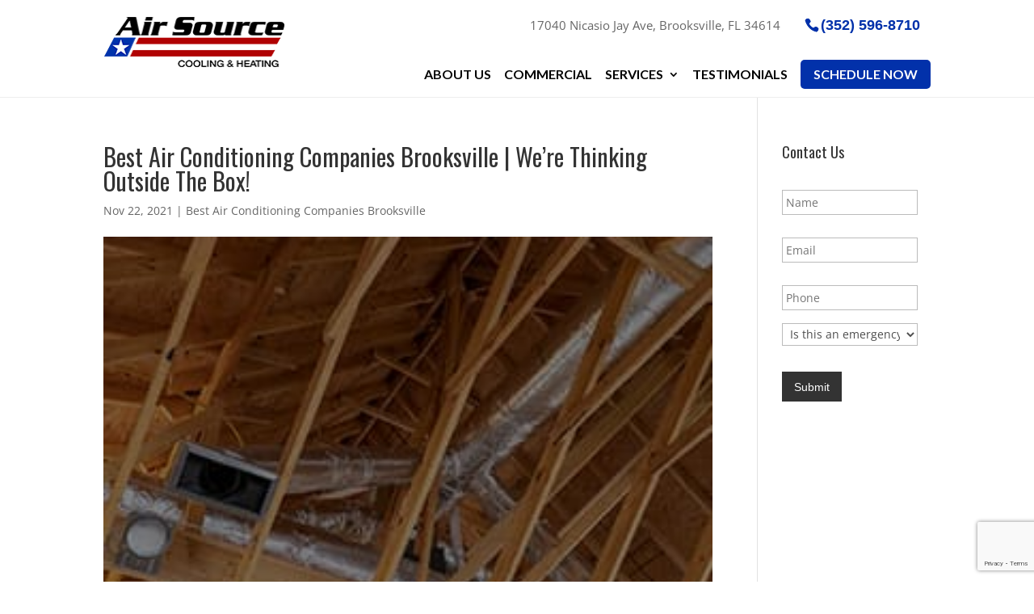

--- FILE ---
content_type: text/html; charset=utf-8
request_url: https://www.google.com/recaptcha/api2/anchor?ar=1&k=6LczN7klAAAAAIgj8uwOoDXZy6jP5VhCtbaUbHUQ&co=aHR0cHM6Ly9haXJzb3VyY2UtYnJvb2tzdmlsbGUuY29tOjQ0Mw..&hl=en&v=PoyoqOPhxBO7pBk68S4YbpHZ&size=invisible&anchor-ms=20000&execute-ms=30000&cb=vhosfoiiojqs
body_size: 48661
content:
<!DOCTYPE HTML><html dir="ltr" lang="en"><head><meta http-equiv="Content-Type" content="text/html; charset=UTF-8">
<meta http-equiv="X-UA-Compatible" content="IE=edge">
<title>reCAPTCHA</title>
<style type="text/css">
/* cyrillic-ext */
@font-face {
  font-family: 'Roboto';
  font-style: normal;
  font-weight: 400;
  font-stretch: 100%;
  src: url(//fonts.gstatic.com/s/roboto/v48/KFO7CnqEu92Fr1ME7kSn66aGLdTylUAMa3GUBHMdazTgWw.woff2) format('woff2');
  unicode-range: U+0460-052F, U+1C80-1C8A, U+20B4, U+2DE0-2DFF, U+A640-A69F, U+FE2E-FE2F;
}
/* cyrillic */
@font-face {
  font-family: 'Roboto';
  font-style: normal;
  font-weight: 400;
  font-stretch: 100%;
  src: url(//fonts.gstatic.com/s/roboto/v48/KFO7CnqEu92Fr1ME7kSn66aGLdTylUAMa3iUBHMdazTgWw.woff2) format('woff2');
  unicode-range: U+0301, U+0400-045F, U+0490-0491, U+04B0-04B1, U+2116;
}
/* greek-ext */
@font-face {
  font-family: 'Roboto';
  font-style: normal;
  font-weight: 400;
  font-stretch: 100%;
  src: url(//fonts.gstatic.com/s/roboto/v48/KFO7CnqEu92Fr1ME7kSn66aGLdTylUAMa3CUBHMdazTgWw.woff2) format('woff2');
  unicode-range: U+1F00-1FFF;
}
/* greek */
@font-face {
  font-family: 'Roboto';
  font-style: normal;
  font-weight: 400;
  font-stretch: 100%;
  src: url(//fonts.gstatic.com/s/roboto/v48/KFO7CnqEu92Fr1ME7kSn66aGLdTylUAMa3-UBHMdazTgWw.woff2) format('woff2');
  unicode-range: U+0370-0377, U+037A-037F, U+0384-038A, U+038C, U+038E-03A1, U+03A3-03FF;
}
/* math */
@font-face {
  font-family: 'Roboto';
  font-style: normal;
  font-weight: 400;
  font-stretch: 100%;
  src: url(//fonts.gstatic.com/s/roboto/v48/KFO7CnqEu92Fr1ME7kSn66aGLdTylUAMawCUBHMdazTgWw.woff2) format('woff2');
  unicode-range: U+0302-0303, U+0305, U+0307-0308, U+0310, U+0312, U+0315, U+031A, U+0326-0327, U+032C, U+032F-0330, U+0332-0333, U+0338, U+033A, U+0346, U+034D, U+0391-03A1, U+03A3-03A9, U+03B1-03C9, U+03D1, U+03D5-03D6, U+03F0-03F1, U+03F4-03F5, U+2016-2017, U+2034-2038, U+203C, U+2040, U+2043, U+2047, U+2050, U+2057, U+205F, U+2070-2071, U+2074-208E, U+2090-209C, U+20D0-20DC, U+20E1, U+20E5-20EF, U+2100-2112, U+2114-2115, U+2117-2121, U+2123-214F, U+2190, U+2192, U+2194-21AE, U+21B0-21E5, U+21F1-21F2, U+21F4-2211, U+2213-2214, U+2216-22FF, U+2308-230B, U+2310, U+2319, U+231C-2321, U+2336-237A, U+237C, U+2395, U+239B-23B7, U+23D0, U+23DC-23E1, U+2474-2475, U+25AF, U+25B3, U+25B7, U+25BD, U+25C1, U+25CA, U+25CC, U+25FB, U+266D-266F, U+27C0-27FF, U+2900-2AFF, U+2B0E-2B11, U+2B30-2B4C, U+2BFE, U+3030, U+FF5B, U+FF5D, U+1D400-1D7FF, U+1EE00-1EEFF;
}
/* symbols */
@font-face {
  font-family: 'Roboto';
  font-style: normal;
  font-weight: 400;
  font-stretch: 100%;
  src: url(//fonts.gstatic.com/s/roboto/v48/KFO7CnqEu92Fr1ME7kSn66aGLdTylUAMaxKUBHMdazTgWw.woff2) format('woff2');
  unicode-range: U+0001-000C, U+000E-001F, U+007F-009F, U+20DD-20E0, U+20E2-20E4, U+2150-218F, U+2190, U+2192, U+2194-2199, U+21AF, U+21E6-21F0, U+21F3, U+2218-2219, U+2299, U+22C4-22C6, U+2300-243F, U+2440-244A, U+2460-24FF, U+25A0-27BF, U+2800-28FF, U+2921-2922, U+2981, U+29BF, U+29EB, U+2B00-2BFF, U+4DC0-4DFF, U+FFF9-FFFB, U+10140-1018E, U+10190-1019C, U+101A0, U+101D0-101FD, U+102E0-102FB, U+10E60-10E7E, U+1D2C0-1D2D3, U+1D2E0-1D37F, U+1F000-1F0FF, U+1F100-1F1AD, U+1F1E6-1F1FF, U+1F30D-1F30F, U+1F315, U+1F31C, U+1F31E, U+1F320-1F32C, U+1F336, U+1F378, U+1F37D, U+1F382, U+1F393-1F39F, U+1F3A7-1F3A8, U+1F3AC-1F3AF, U+1F3C2, U+1F3C4-1F3C6, U+1F3CA-1F3CE, U+1F3D4-1F3E0, U+1F3ED, U+1F3F1-1F3F3, U+1F3F5-1F3F7, U+1F408, U+1F415, U+1F41F, U+1F426, U+1F43F, U+1F441-1F442, U+1F444, U+1F446-1F449, U+1F44C-1F44E, U+1F453, U+1F46A, U+1F47D, U+1F4A3, U+1F4B0, U+1F4B3, U+1F4B9, U+1F4BB, U+1F4BF, U+1F4C8-1F4CB, U+1F4D6, U+1F4DA, U+1F4DF, U+1F4E3-1F4E6, U+1F4EA-1F4ED, U+1F4F7, U+1F4F9-1F4FB, U+1F4FD-1F4FE, U+1F503, U+1F507-1F50B, U+1F50D, U+1F512-1F513, U+1F53E-1F54A, U+1F54F-1F5FA, U+1F610, U+1F650-1F67F, U+1F687, U+1F68D, U+1F691, U+1F694, U+1F698, U+1F6AD, U+1F6B2, U+1F6B9-1F6BA, U+1F6BC, U+1F6C6-1F6CF, U+1F6D3-1F6D7, U+1F6E0-1F6EA, U+1F6F0-1F6F3, U+1F6F7-1F6FC, U+1F700-1F7FF, U+1F800-1F80B, U+1F810-1F847, U+1F850-1F859, U+1F860-1F887, U+1F890-1F8AD, U+1F8B0-1F8BB, U+1F8C0-1F8C1, U+1F900-1F90B, U+1F93B, U+1F946, U+1F984, U+1F996, U+1F9E9, U+1FA00-1FA6F, U+1FA70-1FA7C, U+1FA80-1FA89, U+1FA8F-1FAC6, U+1FACE-1FADC, U+1FADF-1FAE9, U+1FAF0-1FAF8, U+1FB00-1FBFF;
}
/* vietnamese */
@font-face {
  font-family: 'Roboto';
  font-style: normal;
  font-weight: 400;
  font-stretch: 100%;
  src: url(//fonts.gstatic.com/s/roboto/v48/KFO7CnqEu92Fr1ME7kSn66aGLdTylUAMa3OUBHMdazTgWw.woff2) format('woff2');
  unicode-range: U+0102-0103, U+0110-0111, U+0128-0129, U+0168-0169, U+01A0-01A1, U+01AF-01B0, U+0300-0301, U+0303-0304, U+0308-0309, U+0323, U+0329, U+1EA0-1EF9, U+20AB;
}
/* latin-ext */
@font-face {
  font-family: 'Roboto';
  font-style: normal;
  font-weight: 400;
  font-stretch: 100%;
  src: url(//fonts.gstatic.com/s/roboto/v48/KFO7CnqEu92Fr1ME7kSn66aGLdTylUAMa3KUBHMdazTgWw.woff2) format('woff2');
  unicode-range: U+0100-02BA, U+02BD-02C5, U+02C7-02CC, U+02CE-02D7, U+02DD-02FF, U+0304, U+0308, U+0329, U+1D00-1DBF, U+1E00-1E9F, U+1EF2-1EFF, U+2020, U+20A0-20AB, U+20AD-20C0, U+2113, U+2C60-2C7F, U+A720-A7FF;
}
/* latin */
@font-face {
  font-family: 'Roboto';
  font-style: normal;
  font-weight: 400;
  font-stretch: 100%;
  src: url(//fonts.gstatic.com/s/roboto/v48/KFO7CnqEu92Fr1ME7kSn66aGLdTylUAMa3yUBHMdazQ.woff2) format('woff2');
  unicode-range: U+0000-00FF, U+0131, U+0152-0153, U+02BB-02BC, U+02C6, U+02DA, U+02DC, U+0304, U+0308, U+0329, U+2000-206F, U+20AC, U+2122, U+2191, U+2193, U+2212, U+2215, U+FEFF, U+FFFD;
}
/* cyrillic-ext */
@font-face {
  font-family: 'Roboto';
  font-style: normal;
  font-weight: 500;
  font-stretch: 100%;
  src: url(//fonts.gstatic.com/s/roboto/v48/KFO7CnqEu92Fr1ME7kSn66aGLdTylUAMa3GUBHMdazTgWw.woff2) format('woff2');
  unicode-range: U+0460-052F, U+1C80-1C8A, U+20B4, U+2DE0-2DFF, U+A640-A69F, U+FE2E-FE2F;
}
/* cyrillic */
@font-face {
  font-family: 'Roboto';
  font-style: normal;
  font-weight: 500;
  font-stretch: 100%;
  src: url(//fonts.gstatic.com/s/roboto/v48/KFO7CnqEu92Fr1ME7kSn66aGLdTylUAMa3iUBHMdazTgWw.woff2) format('woff2');
  unicode-range: U+0301, U+0400-045F, U+0490-0491, U+04B0-04B1, U+2116;
}
/* greek-ext */
@font-face {
  font-family: 'Roboto';
  font-style: normal;
  font-weight: 500;
  font-stretch: 100%;
  src: url(//fonts.gstatic.com/s/roboto/v48/KFO7CnqEu92Fr1ME7kSn66aGLdTylUAMa3CUBHMdazTgWw.woff2) format('woff2');
  unicode-range: U+1F00-1FFF;
}
/* greek */
@font-face {
  font-family: 'Roboto';
  font-style: normal;
  font-weight: 500;
  font-stretch: 100%;
  src: url(//fonts.gstatic.com/s/roboto/v48/KFO7CnqEu92Fr1ME7kSn66aGLdTylUAMa3-UBHMdazTgWw.woff2) format('woff2');
  unicode-range: U+0370-0377, U+037A-037F, U+0384-038A, U+038C, U+038E-03A1, U+03A3-03FF;
}
/* math */
@font-face {
  font-family: 'Roboto';
  font-style: normal;
  font-weight: 500;
  font-stretch: 100%;
  src: url(//fonts.gstatic.com/s/roboto/v48/KFO7CnqEu92Fr1ME7kSn66aGLdTylUAMawCUBHMdazTgWw.woff2) format('woff2');
  unicode-range: U+0302-0303, U+0305, U+0307-0308, U+0310, U+0312, U+0315, U+031A, U+0326-0327, U+032C, U+032F-0330, U+0332-0333, U+0338, U+033A, U+0346, U+034D, U+0391-03A1, U+03A3-03A9, U+03B1-03C9, U+03D1, U+03D5-03D6, U+03F0-03F1, U+03F4-03F5, U+2016-2017, U+2034-2038, U+203C, U+2040, U+2043, U+2047, U+2050, U+2057, U+205F, U+2070-2071, U+2074-208E, U+2090-209C, U+20D0-20DC, U+20E1, U+20E5-20EF, U+2100-2112, U+2114-2115, U+2117-2121, U+2123-214F, U+2190, U+2192, U+2194-21AE, U+21B0-21E5, U+21F1-21F2, U+21F4-2211, U+2213-2214, U+2216-22FF, U+2308-230B, U+2310, U+2319, U+231C-2321, U+2336-237A, U+237C, U+2395, U+239B-23B7, U+23D0, U+23DC-23E1, U+2474-2475, U+25AF, U+25B3, U+25B7, U+25BD, U+25C1, U+25CA, U+25CC, U+25FB, U+266D-266F, U+27C0-27FF, U+2900-2AFF, U+2B0E-2B11, U+2B30-2B4C, U+2BFE, U+3030, U+FF5B, U+FF5D, U+1D400-1D7FF, U+1EE00-1EEFF;
}
/* symbols */
@font-face {
  font-family: 'Roboto';
  font-style: normal;
  font-weight: 500;
  font-stretch: 100%;
  src: url(//fonts.gstatic.com/s/roboto/v48/KFO7CnqEu92Fr1ME7kSn66aGLdTylUAMaxKUBHMdazTgWw.woff2) format('woff2');
  unicode-range: U+0001-000C, U+000E-001F, U+007F-009F, U+20DD-20E0, U+20E2-20E4, U+2150-218F, U+2190, U+2192, U+2194-2199, U+21AF, U+21E6-21F0, U+21F3, U+2218-2219, U+2299, U+22C4-22C6, U+2300-243F, U+2440-244A, U+2460-24FF, U+25A0-27BF, U+2800-28FF, U+2921-2922, U+2981, U+29BF, U+29EB, U+2B00-2BFF, U+4DC0-4DFF, U+FFF9-FFFB, U+10140-1018E, U+10190-1019C, U+101A0, U+101D0-101FD, U+102E0-102FB, U+10E60-10E7E, U+1D2C0-1D2D3, U+1D2E0-1D37F, U+1F000-1F0FF, U+1F100-1F1AD, U+1F1E6-1F1FF, U+1F30D-1F30F, U+1F315, U+1F31C, U+1F31E, U+1F320-1F32C, U+1F336, U+1F378, U+1F37D, U+1F382, U+1F393-1F39F, U+1F3A7-1F3A8, U+1F3AC-1F3AF, U+1F3C2, U+1F3C4-1F3C6, U+1F3CA-1F3CE, U+1F3D4-1F3E0, U+1F3ED, U+1F3F1-1F3F3, U+1F3F5-1F3F7, U+1F408, U+1F415, U+1F41F, U+1F426, U+1F43F, U+1F441-1F442, U+1F444, U+1F446-1F449, U+1F44C-1F44E, U+1F453, U+1F46A, U+1F47D, U+1F4A3, U+1F4B0, U+1F4B3, U+1F4B9, U+1F4BB, U+1F4BF, U+1F4C8-1F4CB, U+1F4D6, U+1F4DA, U+1F4DF, U+1F4E3-1F4E6, U+1F4EA-1F4ED, U+1F4F7, U+1F4F9-1F4FB, U+1F4FD-1F4FE, U+1F503, U+1F507-1F50B, U+1F50D, U+1F512-1F513, U+1F53E-1F54A, U+1F54F-1F5FA, U+1F610, U+1F650-1F67F, U+1F687, U+1F68D, U+1F691, U+1F694, U+1F698, U+1F6AD, U+1F6B2, U+1F6B9-1F6BA, U+1F6BC, U+1F6C6-1F6CF, U+1F6D3-1F6D7, U+1F6E0-1F6EA, U+1F6F0-1F6F3, U+1F6F7-1F6FC, U+1F700-1F7FF, U+1F800-1F80B, U+1F810-1F847, U+1F850-1F859, U+1F860-1F887, U+1F890-1F8AD, U+1F8B0-1F8BB, U+1F8C0-1F8C1, U+1F900-1F90B, U+1F93B, U+1F946, U+1F984, U+1F996, U+1F9E9, U+1FA00-1FA6F, U+1FA70-1FA7C, U+1FA80-1FA89, U+1FA8F-1FAC6, U+1FACE-1FADC, U+1FADF-1FAE9, U+1FAF0-1FAF8, U+1FB00-1FBFF;
}
/* vietnamese */
@font-face {
  font-family: 'Roboto';
  font-style: normal;
  font-weight: 500;
  font-stretch: 100%;
  src: url(//fonts.gstatic.com/s/roboto/v48/KFO7CnqEu92Fr1ME7kSn66aGLdTylUAMa3OUBHMdazTgWw.woff2) format('woff2');
  unicode-range: U+0102-0103, U+0110-0111, U+0128-0129, U+0168-0169, U+01A0-01A1, U+01AF-01B0, U+0300-0301, U+0303-0304, U+0308-0309, U+0323, U+0329, U+1EA0-1EF9, U+20AB;
}
/* latin-ext */
@font-face {
  font-family: 'Roboto';
  font-style: normal;
  font-weight: 500;
  font-stretch: 100%;
  src: url(//fonts.gstatic.com/s/roboto/v48/KFO7CnqEu92Fr1ME7kSn66aGLdTylUAMa3KUBHMdazTgWw.woff2) format('woff2');
  unicode-range: U+0100-02BA, U+02BD-02C5, U+02C7-02CC, U+02CE-02D7, U+02DD-02FF, U+0304, U+0308, U+0329, U+1D00-1DBF, U+1E00-1E9F, U+1EF2-1EFF, U+2020, U+20A0-20AB, U+20AD-20C0, U+2113, U+2C60-2C7F, U+A720-A7FF;
}
/* latin */
@font-face {
  font-family: 'Roboto';
  font-style: normal;
  font-weight: 500;
  font-stretch: 100%;
  src: url(//fonts.gstatic.com/s/roboto/v48/KFO7CnqEu92Fr1ME7kSn66aGLdTylUAMa3yUBHMdazQ.woff2) format('woff2');
  unicode-range: U+0000-00FF, U+0131, U+0152-0153, U+02BB-02BC, U+02C6, U+02DA, U+02DC, U+0304, U+0308, U+0329, U+2000-206F, U+20AC, U+2122, U+2191, U+2193, U+2212, U+2215, U+FEFF, U+FFFD;
}
/* cyrillic-ext */
@font-face {
  font-family: 'Roboto';
  font-style: normal;
  font-weight: 900;
  font-stretch: 100%;
  src: url(//fonts.gstatic.com/s/roboto/v48/KFO7CnqEu92Fr1ME7kSn66aGLdTylUAMa3GUBHMdazTgWw.woff2) format('woff2');
  unicode-range: U+0460-052F, U+1C80-1C8A, U+20B4, U+2DE0-2DFF, U+A640-A69F, U+FE2E-FE2F;
}
/* cyrillic */
@font-face {
  font-family: 'Roboto';
  font-style: normal;
  font-weight: 900;
  font-stretch: 100%;
  src: url(//fonts.gstatic.com/s/roboto/v48/KFO7CnqEu92Fr1ME7kSn66aGLdTylUAMa3iUBHMdazTgWw.woff2) format('woff2');
  unicode-range: U+0301, U+0400-045F, U+0490-0491, U+04B0-04B1, U+2116;
}
/* greek-ext */
@font-face {
  font-family: 'Roboto';
  font-style: normal;
  font-weight: 900;
  font-stretch: 100%;
  src: url(//fonts.gstatic.com/s/roboto/v48/KFO7CnqEu92Fr1ME7kSn66aGLdTylUAMa3CUBHMdazTgWw.woff2) format('woff2');
  unicode-range: U+1F00-1FFF;
}
/* greek */
@font-face {
  font-family: 'Roboto';
  font-style: normal;
  font-weight: 900;
  font-stretch: 100%;
  src: url(//fonts.gstatic.com/s/roboto/v48/KFO7CnqEu92Fr1ME7kSn66aGLdTylUAMa3-UBHMdazTgWw.woff2) format('woff2');
  unicode-range: U+0370-0377, U+037A-037F, U+0384-038A, U+038C, U+038E-03A1, U+03A3-03FF;
}
/* math */
@font-face {
  font-family: 'Roboto';
  font-style: normal;
  font-weight: 900;
  font-stretch: 100%;
  src: url(//fonts.gstatic.com/s/roboto/v48/KFO7CnqEu92Fr1ME7kSn66aGLdTylUAMawCUBHMdazTgWw.woff2) format('woff2');
  unicode-range: U+0302-0303, U+0305, U+0307-0308, U+0310, U+0312, U+0315, U+031A, U+0326-0327, U+032C, U+032F-0330, U+0332-0333, U+0338, U+033A, U+0346, U+034D, U+0391-03A1, U+03A3-03A9, U+03B1-03C9, U+03D1, U+03D5-03D6, U+03F0-03F1, U+03F4-03F5, U+2016-2017, U+2034-2038, U+203C, U+2040, U+2043, U+2047, U+2050, U+2057, U+205F, U+2070-2071, U+2074-208E, U+2090-209C, U+20D0-20DC, U+20E1, U+20E5-20EF, U+2100-2112, U+2114-2115, U+2117-2121, U+2123-214F, U+2190, U+2192, U+2194-21AE, U+21B0-21E5, U+21F1-21F2, U+21F4-2211, U+2213-2214, U+2216-22FF, U+2308-230B, U+2310, U+2319, U+231C-2321, U+2336-237A, U+237C, U+2395, U+239B-23B7, U+23D0, U+23DC-23E1, U+2474-2475, U+25AF, U+25B3, U+25B7, U+25BD, U+25C1, U+25CA, U+25CC, U+25FB, U+266D-266F, U+27C0-27FF, U+2900-2AFF, U+2B0E-2B11, U+2B30-2B4C, U+2BFE, U+3030, U+FF5B, U+FF5D, U+1D400-1D7FF, U+1EE00-1EEFF;
}
/* symbols */
@font-face {
  font-family: 'Roboto';
  font-style: normal;
  font-weight: 900;
  font-stretch: 100%;
  src: url(//fonts.gstatic.com/s/roboto/v48/KFO7CnqEu92Fr1ME7kSn66aGLdTylUAMaxKUBHMdazTgWw.woff2) format('woff2');
  unicode-range: U+0001-000C, U+000E-001F, U+007F-009F, U+20DD-20E0, U+20E2-20E4, U+2150-218F, U+2190, U+2192, U+2194-2199, U+21AF, U+21E6-21F0, U+21F3, U+2218-2219, U+2299, U+22C4-22C6, U+2300-243F, U+2440-244A, U+2460-24FF, U+25A0-27BF, U+2800-28FF, U+2921-2922, U+2981, U+29BF, U+29EB, U+2B00-2BFF, U+4DC0-4DFF, U+FFF9-FFFB, U+10140-1018E, U+10190-1019C, U+101A0, U+101D0-101FD, U+102E0-102FB, U+10E60-10E7E, U+1D2C0-1D2D3, U+1D2E0-1D37F, U+1F000-1F0FF, U+1F100-1F1AD, U+1F1E6-1F1FF, U+1F30D-1F30F, U+1F315, U+1F31C, U+1F31E, U+1F320-1F32C, U+1F336, U+1F378, U+1F37D, U+1F382, U+1F393-1F39F, U+1F3A7-1F3A8, U+1F3AC-1F3AF, U+1F3C2, U+1F3C4-1F3C6, U+1F3CA-1F3CE, U+1F3D4-1F3E0, U+1F3ED, U+1F3F1-1F3F3, U+1F3F5-1F3F7, U+1F408, U+1F415, U+1F41F, U+1F426, U+1F43F, U+1F441-1F442, U+1F444, U+1F446-1F449, U+1F44C-1F44E, U+1F453, U+1F46A, U+1F47D, U+1F4A3, U+1F4B0, U+1F4B3, U+1F4B9, U+1F4BB, U+1F4BF, U+1F4C8-1F4CB, U+1F4D6, U+1F4DA, U+1F4DF, U+1F4E3-1F4E6, U+1F4EA-1F4ED, U+1F4F7, U+1F4F9-1F4FB, U+1F4FD-1F4FE, U+1F503, U+1F507-1F50B, U+1F50D, U+1F512-1F513, U+1F53E-1F54A, U+1F54F-1F5FA, U+1F610, U+1F650-1F67F, U+1F687, U+1F68D, U+1F691, U+1F694, U+1F698, U+1F6AD, U+1F6B2, U+1F6B9-1F6BA, U+1F6BC, U+1F6C6-1F6CF, U+1F6D3-1F6D7, U+1F6E0-1F6EA, U+1F6F0-1F6F3, U+1F6F7-1F6FC, U+1F700-1F7FF, U+1F800-1F80B, U+1F810-1F847, U+1F850-1F859, U+1F860-1F887, U+1F890-1F8AD, U+1F8B0-1F8BB, U+1F8C0-1F8C1, U+1F900-1F90B, U+1F93B, U+1F946, U+1F984, U+1F996, U+1F9E9, U+1FA00-1FA6F, U+1FA70-1FA7C, U+1FA80-1FA89, U+1FA8F-1FAC6, U+1FACE-1FADC, U+1FADF-1FAE9, U+1FAF0-1FAF8, U+1FB00-1FBFF;
}
/* vietnamese */
@font-face {
  font-family: 'Roboto';
  font-style: normal;
  font-weight: 900;
  font-stretch: 100%;
  src: url(//fonts.gstatic.com/s/roboto/v48/KFO7CnqEu92Fr1ME7kSn66aGLdTylUAMa3OUBHMdazTgWw.woff2) format('woff2');
  unicode-range: U+0102-0103, U+0110-0111, U+0128-0129, U+0168-0169, U+01A0-01A1, U+01AF-01B0, U+0300-0301, U+0303-0304, U+0308-0309, U+0323, U+0329, U+1EA0-1EF9, U+20AB;
}
/* latin-ext */
@font-face {
  font-family: 'Roboto';
  font-style: normal;
  font-weight: 900;
  font-stretch: 100%;
  src: url(//fonts.gstatic.com/s/roboto/v48/KFO7CnqEu92Fr1ME7kSn66aGLdTylUAMa3KUBHMdazTgWw.woff2) format('woff2');
  unicode-range: U+0100-02BA, U+02BD-02C5, U+02C7-02CC, U+02CE-02D7, U+02DD-02FF, U+0304, U+0308, U+0329, U+1D00-1DBF, U+1E00-1E9F, U+1EF2-1EFF, U+2020, U+20A0-20AB, U+20AD-20C0, U+2113, U+2C60-2C7F, U+A720-A7FF;
}
/* latin */
@font-face {
  font-family: 'Roboto';
  font-style: normal;
  font-weight: 900;
  font-stretch: 100%;
  src: url(//fonts.gstatic.com/s/roboto/v48/KFO7CnqEu92Fr1ME7kSn66aGLdTylUAMa3yUBHMdazQ.woff2) format('woff2');
  unicode-range: U+0000-00FF, U+0131, U+0152-0153, U+02BB-02BC, U+02C6, U+02DA, U+02DC, U+0304, U+0308, U+0329, U+2000-206F, U+20AC, U+2122, U+2191, U+2193, U+2212, U+2215, U+FEFF, U+FFFD;
}

</style>
<link rel="stylesheet" type="text/css" href="https://www.gstatic.com/recaptcha/releases/PoyoqOPhxBO7pBk68S4YbpHZ/styles__ltr.css">
<script nonce="JiJmF_8DiWF2RiCRwMh5sA" type="text/javascript">window['__recaptcha_api'] = 'https://www.google.com/recaptcha/api2/';</script>
<script type="text/javascript" src="https://www.gstatic.com/recaptcha/releases/PoyoqOPhxBO7pBk68S4YbpHZ/recaptcha__en.js" nonce="JiJmF_8DiWF2RiCRwMh5sA">
      
    </script></head>
<body><div id="rc-anchor-alert" class="rc-anchor-alert"></div>
<input type="hidden" id="recaptcha-token" value="[base64]">
<script type="text/javascript" nonce="JiJmF_8DiWF2RiCRwMh5sA">
      recaptcha.anchor.Main.init("[\x22ainput\x22,[\x22bgdata\x22,\x22\x22,\[base64]/[base64]/[base64]/[base64]/cjw8ejpyPj4+eil9Y2F0Y2gobCl7dGhyb3cgbDt9fSxIPWZ1bmN0aW9uKHcsdCx6KXtpZih3PT0xOTR8fHc9PTIwOCl0LnZbd10/dC52W3ddLmNvbmNhdCh6KTp0LnZbd109b2Yoeix0KTtlbHNle2lmKHQuYkImJnchPTMxNylyZXR1cm47dz09NjZ8fHc9PTEyMnx8dz09NDcwfHx3PT00NHx8dz09NDE2fHx3PT0zOTd8fHc9PTQyMXx8dz09Njh8fHc9PTcwfHx3PT0xODQ/[base64]/[base64]/[base64]/bmV3IGRbVl0oSlswXSk6cD09Mj9uZXcgZFtWXShKWzBdLEpbMV0pOnA9PTM/bmV3IGRbVl0oSlswXSxKWzFdLEpbMl0pOnA9PTQ/[base64]/[base64]/[base64]/[base64]\x22,\[base64]\x22,\x22GMO9ISc5wp01w71Mwr/CuRnDiALCrsOJa0xQZ8O8cw/DoFYNOF0KwpHDtsOiDAd6WcKca8Kgw5I2w5LDoMOWw4VmICUyMUp/KMOKdcK9f8O/[base64]/DpglXfz/[base64]/CncOmwpLDmsKwBsONw6XDmcKbXWjCmMORw5rCscK2woBvR8OYwpTCu1XDvzPCpMOgw6XDkU7DqWw8DGwKw6EjFcOyKsK4w4NNw6gKwqfDisOUw5w9w7HDnGQ/w6obScKUPzvDrA5Ew6hvwpBrRyjDthQ2wogRcMOAwrgHCsORwq01w6FbTMKoQX46N8KBFMKYUFggw5dFeXXDrsOBFcK/w5XCvhzDslDCpcOaw5rDiVxwZsOBw43CtMODVMOgwrNzwrnDnMOJSsKfRsOPw6LDmcOJJkIlwow4K8KpC8Ouw7nDv8KXCjZNWsKUYcO6w50WwrrDmcOWOsKsTMKiGGXDtsK1wqxaTMK/IzRvA8OYw6lmwrsWecOuBcOKwohnwq4Gw5TDn8OKRSbDrMOSwqkfDjrDgMOyN8OCdV/CklnCssO3THAjDMKYNsKCDD8AYsObLcOcS8K4DcOKFQY7BlshYsOXHwggTibDs3F7w5lUWC1fTcOReX3Cs3Jdw6B7w5l1aHpYw7rCgMKgXVRowplhw79xw4LDmCnDvVvDh8K4ZgrCv0/Ck8OyA8Kiw5IGXsK7HRPDpsKew4HDkk3DpGXDp2g6wrrCm2LDksOXb8OqQidvIU3CqsKDwpVcw6psw6lyw4zDtsKSWMKyfsK+woNiewNOS8O2REgowqMlJFAJwrctwrJkbC0ABTRBwqXDthrDkWjDq8O/wqIgw4nCuyTDmsOtdmvDpU5vwqzCvjVaYS3DizNzw7jDtmEWwpfCtcOXw5vDow/CqTLCm3R7TAQ4w6/CqyYTwrDCn8O/worDumU+wq8gBRXCgzJCwqfDucOMBDHCn8OSOlTCqjDCicObw4XClsKvwqrDksOodkLCrcKGBAcSPcKUwo7DkRYDQysmQcKnB8KWSHnCpFTCtsOhTTLCvMKlOcOoQ8KswpdKPcOResOpBDlbO8KVw7BsSmDCpsOXfMO/P8KgfmjDn8O5w7TCjMOnGGXDtR1mw6ASw4fCj8Ksw5NXwotnw6/[base64]/[base64]/CgSprw5zCn2rDij9BwoM7w5JHa8O7bsOcQ8KCwqZQw5LCoGtMwrfDpxZww6Evw6B1A8OXw44vEMKdI8ONwr5GDsK+BGvCpiLCisOZw6EjGMKgwrLDhW3CpcKvY8OQZcKKw79/UBhbwrcxwrbDqcOJw5Jaw4wlJW8vJBPCicOxYsKYw63CtMK2w71RwoQIFcKeFnjCu8Kzw47Cp8OGwp0QNMKDeW3CnsK1wpLDkXZjJsKUBwLDl1XCtcOaJ2MTw7hOP8Okwr/CvlFNCUhPwpvCuBvDscKiw7HCgRXCtMOrCBnDhlQ4w5Faw5rCqGLDg8O1wrnCrMKTQkMhIMOGXl8hw6TDjcOPXTIBw6wfwprCs8KhTnwNKcOjwpcjGMKtECkLw4LDo8O4wrJGZ8OYTsKbwokcw7UuQMOyw6kgw6/CoMOQImrCi8Klw6lEwoBNw5jCiMKGBmlVE8KCC8KBA1XDjiPDr8KWwoEowq9/wrLCr0QAbl3CksKGwo/DkMKFw43CtAo8PkYow7YFw4fClXhcHFDCvn/DkMO8w4rDvCHCtsOQJVjCkMK9eR3DocOpw6ksXMOpw5zCt2HDmMO1HcKgdMOzwpvDp3TCv8KnaMOow5/[base64]/[base64]/CljFGVcO0HVpXwp7DjlrDk8KEwrV8CkEjw6xbwrHCj8KFwqPDl8OywqgoJsO+w7ZHworDmcOREsKmwpw4SVfCoiPCssO/[base64]/CgF3DpMKBw5cUNGpFwpAIw5VYwpNxCCE2w4bCtMKBGsKXwr7CuSVMwox/emlaw6rCtMOBw5hyw4PChi8jw6LCkTFyFcKRf8OTw7/ClExjwqLDrwYgAELCrAINw59FwrLDqwt6wosLKQLCq8Kswq7CgljDtMOjwp8AdcKdYMOpZwouwpfDpi/Co8OrUyZTdz8pRC3CugUeb3kNw50/czITV8KKwp4zwqbCmsOUwpjDqMO9BmYbwqPCn8OTPWs/w7PDt20/TMKiPmJ6fTzDv8Osw5bCjsKCEsO7dR4AwqJgDxzCgsOgAEfCs8O5GsOySG3CkMOzADUGNsOdU2/[base64]/CpT/DonRrw4XDoxMlMsOew4AcwrTCiyrCnhfDncKIw6ptNxVzesO4YTDCuMO/Oh7Dg8Ojw5lhwrAKJsKrwohiZcOhcx5+W8KWwq3DuChFw77Ciw7Dk3LCsXPDoMO4wo9hworCvy7DiBFswrcMwoPDlMOgwoYoSgTDjcKIX2tpa1l8wq1iEWrCosO+dsKaHSVgwoN5w65sCMK/[base64]/CjT7Du8KQwr/[base64]/CgGDDlB7DtsO4w7UMwqJMVcOrw4nCrT44w4xqO1cyw4JfASwQTVtUwqg1WsKGKcOaIn02A8K2bAPDr3HCihvCicKUw7TCscKyw7lFwpQsX8ODX8OuFSEnwp5awqZDMhvDjcOmKV5mwr3DnWvClCPCkl/Cni/Dt8KDw6dEwq11w5Z0aF3ChFnDgCvDkMOLa2EzbMO2G0k0UV3DnToqQy7CqiMcB8O2w54IACpKRwrDncOGLBN/w73DslPDhcOrw6o1JDTDh8O0Jy7Cph4lCcOHXE9pw6PCiWzCucKQwohuwro2MMOpaXXCvMKywoZlUF7Dg8KtMgnDk8KwacOowpbCpUkNwo3CrWxDwrEkU8ONIFfCiE3DuBPCgsKMNMKPwoomSsODM8OGAMO6DMKBTn/CmTtbCMKQYsK+dz4mworDmsOHwoEPIcOnRGfDmsOzw4zChWcYSsOYwqpewo4Aw6DCi0AQNsKVw711EsOGwrUGWWtLw6/[base64]/[base64]/CoiY/[base64]/CgC9/w70ROcKew6vDphFYw4Mdwp/DuwjCrkrCiWTDpsKgwq1dIsK5OMK3w6RWwrLCuwrCuMKOw7zCqMOEU8KnAcOdFzpqwozCjn/CqCnDoWQlw41Hw67CvcOfw5FnTMKRZcOrwrrDqMOzVsOywrzCinPDtkbDuhDClkVsw55HJMKKw5hNdHwnwpXDqWhhchjDo2rCs8KrTWttwpfCih/DgH9sw7wGwrnCvcO3w6dVf8Oof8KGfMOqw44VwobCpy0RIsO0OsKhw6zCmMK0wqrDi8K+bMKew4vCgMOPw77CkcK0w6M9woZ/UnkAPcKvw63DuMOzH0ZZE0A6w6cjGxnCvsOXI8KGw5vChsOnwrjDhcOFBcOFIzDDvMOLNsOyWS/DjMKwwp0owpvDvsKKw5jDiT3DkFfDtcK+bxvDpF7Do3p9woDCnMOqwrg4wq3DjsK7F8K7wobDj8KGwq4qWcKjw5jDpzvDmV3DuR7Dmx/[base64]/[base64]/[base64]/DoRbDqcOLwpfDqsK3w74eW8OBw7JJOi/DjFPCvkPCskzCryFldx/[base64]/Dm8K+WgbDqcOew4TDknTDtcODTzfDkmw8wpDCv8KJwr9kLMOnw4nDkDpdw5QhwqLDg8OEc8O0KTHCk8OgYlHDm0I/wq3CiSETwpZIw4sQSHTDp0lJw5YMwq41wpMgwrh5wo5/LWbCpXfCsMKpw67CkMKFw4Qlw4REwqFKw4fCsMOGGhAUw6sgwqckwqvCghDDrcOqZMKOFHPCgn5NW8OHHH5KWsKxwqrDpwnCqigWw71nwofDgsK1w5cGXMKYw69Ww5VHETYhw6VJElc3w7fCuQ/DusOINsOjGsOzI3IvUyx1wozCnMOHwqZ+UcOcwoknw5U1w6zCo8OTHjIyHVbCtMKYw73DkELCt8OLSsKSIMO8cyTCrcKNTcOROcK/ZwfClkl+XwPCncOcFMKzw6XDn8K7KsOrw5UNw688wofDgxlnbi3DpWPCkh5IVsOUasKLFcO+McKsfsO7woZww6XDlibClsOYGcOgwpTCiFnCs8OLw6kIQGgPw6IxwoPCqjLCrxDDqxU5TcOGBMOXw5R8CcKhw7A/REjDo2Z2wpzDhhLDulpScQ/CgsO5F8OsPcOnw7tGw54eQ8O7NmBcwrbDrMOPw53Cs8KFOzQSAcOjMMKrw6jDjMKRBMKuOsORw5hFP8Kzd8OTWMOyIcONTsK9wpXCsBk0woJ/bsKVancCHsKkwoLDlh/CgC1mwqvClHjChsOjw5HDjC7ClcO7wozDtMKvOMOcE3PCs8OJK8K4HhJUUWZzfh3CpVpew4LCpHnDujXCr8OvD8OiL0sEGWvDkMKNwogMBDzCjMOWwqPDhMO5wpogNcK9w4NLQ8KoL8OfWMORwr7DtMK3ckLCuD9eNXMBwpUDZ8OQVgQGcMKGwrTCqsOJwppTKMOXw7/DpAopwr/DoMO9w4zDn8KFwo9ww4TCu1zDhznCm8K6w7XCpsO2w4nDsMOMwrDCr8K3fUw3GMKBw6pOwogkaXPDkSHCo8Krw4rDtsOBH8OBwoXCk8OHWFVvbFIKDcKHEMOlw7LDuj/CuUQMw47CgMK7w5vCmCnDlQXCnRLCliLDv0NPw7Bbwq0nw70KwofDljQUw6hpw5TCrcO/[base64]/DvCxwwq7CmsO8EmvCgGorXsOwAsKBwqtZSiDDnBV3w7LCmBpkw4LCkyxde8KHZsOaBlXDrsO+wrXDtwLDmWABIMOxw5/CgcOwAzDCgsOKIcOGw7UWeF/Dv24Rw5LDo10Nw490wqtSw7zCrMKhwoHDrgguwovCqBU3JMOPfVc0acKiDEprw50Zw6wiJzrDllnCg8O9w69Cw5DDlsO7wpdew4VCwq9AwpnChMKLaMOAJV5PCXzDiMKrwqEBwrLCjcK0wqg7DSlLRWkfw4VICsKGw7AqeMKsayxSwrvCuMO+w7nDo0J/wqovwoPCkVTDnGVgJsKGw7LDjMOGwpBPLw/DmgPDmsK9wrg3wqYhwrRiw5hgwpEXIQXCmjhCZBsiK8KYaHnDl8O1DVjCukkNHylJw741w5fCj2sYw6kTPj3Csi1ew6vDgjNew6jDlknDoCodJsOMw67DpVk+wrvDqy9Yw5dCPcKsRcK/dsKVCsKcCMOPJH56w4R9w7zDljYmGA4/wobCqcK7FC5fw7fDizMawq0rw7/DiCbCpiLCryTDiMOnV8O6w5xmwokUwqwWOMOswqzCul0ya8OkaWnDrxLDnMO0cjDDszVne1xxbcK4M1Enwr4uw7rDjnxRw7nDlcKCw5/[base64]/CpCPCm2Rzwr5aO8KIw5zDksOOKcK1ZmbDlsOcZcKWJcKTORXCq8Otw4TCvQTDqyF/woooSMKewqw8wrLCvMOHFzrCgcOAwpUDG0Fqw4EROxVCw5g4ScOnwrzChsOXIX1oDwzCnsOdwprDjjLDrsOiUMKgdWnCqcKjUBDCsQhLPRpNXcKlwp3DusKDwpXDkBoyLsKjJX/[base64]/Dulsww4/Cji8OeMOkTVMESRTDqyTCsTE9w7kPP2dNwrVKS8OJUDBlw53CoyXDmcK3w55swrHCs8OtwobCtmYQH8Omw4HCjMK4TcKUTirCtQrDgVDDssOtdMKKw6dAwq3DvC5JwocvwrnDtH0hw4/CsGDDqMOkw7rDncOuPcO8USRdwqTDkioyTcOPwp8sw617w6RybCBwfMOow4gTBHA/w5xjw6bDvFwLYMOQRxsmOlLCvUzDqWd+wrw7w6rDqMOvLcKkYnJCWsO7OsKmwpoEwrN/[base64]/[base64]/[base64]/wrkxw4woW3fCvMKSw4XCtsOfwrsMF8OIw4PDlHIHwpXDlcOpwrXDknsUCcK8wosMFB8NBcOFw5jDk8KGwqtbQyx3wpQEw4rCnQrCnB56dMOIw6zCtQPCscKUesOHUsOfwoh0wpxKMRgGw7XCrnXCrMOeGsOIw6dywoB8NcOjwrxnwp/[base64]/[base64]/ChQQjacOiAcOvwrjDocOLw7JlwqxxO31gGcKZwrYTFsK7XgLChMKua2HDlTdGbF9dJ3DCo8K8wpQNIArCrsK8VmrDkA/CnsKtw4AkC8KMwoDCs8KmM8ObA1DClMKwwoU3w57CnMK5worCjVTCnAB0w4EtwrFgw4DCncOOw7DDpMOtFcO4bcO+w5cTwrHDsMOxw5hWw4TCk3hIHsKVPcO8R2/[base64]/Cm8Ktw6RjLsKlWcKAw7XCrjnDnMOqw7MgGSM1XgzCnMKYSkoJL8KdW27DiMOgwr3DtEUUw6DDgFTCug3CngVlJcKPwo/Clkd1wpfCp31Gw5jCknzCksOODHUnworCi8Kjw7/[base64]/Cpz5UfV7ChcOwH8OiHVvDtkbCtjomw6nCu1FmNcOBwqRiUzTDk8O1woTDlcOvw63CqsOsWsOfFMK1WsOmdsKQwolZbMKOTDMBwrfDuWzCq8KkVcORw54AVMODQMOPw7RSw54AwqXCpsOIQgrDjWDCmT8Iwq3DilrCscO6csKfwp45V8KcKQNmw5YjWsODOz8fYx1Fwq/CqcKRw6bDhCAaWcKBwqBWP1fDlicdQ8Kcf8KKwpBzwodpw4d5wpbDmcK/C8OxXcKfwo/DtkfDj3EMwrzCvcKKDsODRsKkaMOlQcOScMKfRsOSAi5fe8OaJhhgJW4swrNGccOdw4rCn8K+wrTCpmbDojLDmMONR8KnWVVhw5QLDSMpCsKiwqVWFsO6wonDrsOqb318fsKuwoTDoFd5wr/DgxzCnwl5w4lPDXgpwpzDmkN5UlrCswpNw6XChDrCrURXw5d7FcOSw6fDvj/[base64]/CsMKyWMKEwot8wptkXS8/OcODwprDs8KdM8OkPcO9w5HDqxISw7XCr8KfPMKSKxDCjkYkwo3Dk8KIwofDlMK4w7lKHMOZw4UzesKQSFhYwo/DpypqbFs/JBnCmkvCuDB1Y33CksOKw79PTsK0ewUSw7B5AcK6wq5nwofCnS0fJsKpwph3D8KgwqQHG2x4w4gkwqMbwqzDncKLw4/DlmpIw4sCw5HCnAA0S8O0woF1RMKIPVPCmy/Dr14dX8KPXiPCug1kPsK4KsKYw4vCqBvDuiExwr8XwrROw65qw7zDi8Orw6DChsK8YgDDuQEoX39SBwMiwpdCwokkwoRbw5R4JQPCvUPClMKqwoIFw559w4fDg0Mdw4nCrQLDhsKaw6HCiHfDvA/CjsOmGjJLdcKUw4xbwrLDpsO2wpkjw6Vww4N/G8O3wpvCscOTDCHCk8O5w69vw4XDlhM/w7XDksKhB1s9RyXCryUTTcOYV3nDs8KowrrCkgXDmMOPw5LCvcK0wps1NcKENMKBRcOmw7nDikZrw4dTwr3Chjo1ScKHNMKSXg7Do2gnFsKLwr3DlcO1EB4/IEDCinjCoX7ColI7L8O3Y8O6RnLCiXrDvQHDinHDjMOiSMOdwqvCpcOywqpwHgXDkcOeLsOMwoHCocKoFcKgVw1qZk3CrsOKEcOuHHcMw7Zhw5PCuzE4w6HCl8Kvw7ccw4coSFRqAUZgw5ttwrHCjWM3T8KRw6/CoDAvBBjChAJOE8OKQ8OYbCfDqcOawpAeAcKOPGt7w6M+w5vCmcORUCLDiknDgcKoJmYIw6XCjMKBw5bCs8ORwoXCt2MewqzCgD3CicKZAXR3WiAswqLCuMOpw5TCp8OAw40pUyN/E28PwpvCs2XDt1rCusOUwo/Dn8KNbSrDnS/[base64]/[base64]/Dr8KIQ8O9wo5tw6fCjRPChcKFwr47w59iwovDnD9QfcOhL1UBwpxow7UmwqHCqD4iR8Knw4Jsw67DqsO1w4HDjw4TMmnDv8K4wqoOw43Csw1JWMOWAsKiw4d/[base64]/CgcO9SifCqsOPLQsvX8OqbMKnw77DmXPDh8OtwrvDpcOvw4jDtkcZcTQzwo81XxfDksKaw6gMw4gkw5kAwp7DhcKeAD8Jw6F1w4/Ci2jCnsOiKsKtJsKmwrzDicKmd0J/wqMURSEBXMKhw6PClTDDjcKawo0oesKrKTlkw7PCo2/CuTrCijnDkMOnwpQ0CMOsw7nChMKYdcKgwp9dw7bCkmbDl8OmVcKKw4gPwpdYCEEywqXCl8Oef09dwqN6w4vCpkpMw7Q9DQk+w6sDworDpMO0Amhqbw/DscKYwp1sX8Kswo/Du8KuGcK8J8OUL8KxMBrChMKqwojDt8OmKRgsUFTCnlBAwpHDvC7Do8OlPMOsE8O7ABxnfsKzwo7Dq8O/w6NyEcOYWsK/S8OjasK1wplBwq4ow7vCjUAlwoHDlVhRwpHCsT1Bw7DDgnJdZHt8SMKdw5M2FsKoCcOnNcOYLsOYaFAuw45GBhHDj8ONw7/Dk2zClXISw4RzGMOVBcKawojDmG1PXcOxw4zCkDlpw4XDjcOtw6V2w5fCtsOCVCvCs8KWdFN+w43DhsKBw6Jiwrd3w5LClQtVw5nCg0RGw4XDoMKXBcOAwpN0acKwwqwAw48/w4DCjMOEw6JEGcOPwrnCtsKow5pOwpzCqsOGw4LDk3/DiDMVDCPDhUd7BTBeKcO9ccOdw5UCwpxhwoTDtT4sw5w+w4zDrwnCpcKpwpjDucOZD8OqwrpRwqp5KmlpBMOcw7wew4vCvMOIwrDCkyjDssOSOAEsHMKzKRpUeg4OVhjDqBwsw6bCsUYTBMOKPcO1w5zDl3HCkWp8wqs4SMOxKyhvw7RcAl7DmMKLw7Vpw5B/XkbCsVBUcMONw6tYH8KdFkjCvMOiwqvCtifCmcOgwqdNw7VMeMOpdcK+w6HDmcKXTDLCrMOXw6vCicOgOgjCrlXCvQllwrAZwozDncOjdA/DiW7DqsOBdXbCgMOTwrFxFsONw64/w48lED4hdcKwcH3DosO+w6xcw7rCp8KUw7EgKS7Dpm7CkD1xw70gwo4eOwU9w4RmeTLDrxIPw6PDmcK2XA4Kwr9kw40Nw4DDvATCjgHCiMOEwqzDucKlKgllasKxwpLDvCbDpwwTJ8ONP8Oew5kMDsK/[base64]/CqMKOw5p6wprChzzCh8OZHD0cIyDDisOqUCAsw7fDvjzCkcOCw7xaLF09wqYYBMK/[base64]/CoTwLXMKyEHXDsyvCmsKfCS9Mw7Q/WWvDrBkVwrbCqBrCqRBGw5JTwqzDrz0rJMOqV8KRwoV0wrYwwqFvwr7DicKDw7XClXrCgsKpH1PDl8OQCcKdb1TDozt2wo5EC8Kbw7vCgsOHwqBhw5JKwqtKWzjDhTvCl1YKwpLCnsOxb8K/LgZow40FwpvClMOrwrXDn8K7wr/ChcKewqspw5MwWXYaw7ozNMOQw5TDhlNUCipRc8OmwoDCmsOWHRnDnnvDhDRwBMKvw6XDvMK8wrHCkBwwwo7Ct8KfRsO5wq9EKUnCu8K7d1wmwq7CtDnDl2ELwqdgXXlERH7Ch0vCrsKKPSbDtMK/wp4Vb8OuwprDvsOzw7TCjMKRwojCk3DCu2DDvsKiXGXCqMKUVjHCocOfwp7CpHDDj8KIFiTCuMK/YsKewq3DkVHClTZdw5FeHnzCpMKYCMKGXcKsRMOjD8O4wodqaUvCsg/[base64]/Dq3Zdw5zCmsKxGsK4WgzClQHDtGAqwoUvwoERU8KGA2p4w7/CkcOdwoTCsMO1wpjDiMKYGMKRaMKcwqPCg8K4wpjDl8K5BsOewr07w5luZsOxw4rCt8K2w6XDv8KGw4TCmRduw5bCkVRXFAbCqDfCry0hw7nCksOJTsKMw6bDkMKWwokMT1nDkD/[base64]/[base64]/CicOGOAxROzHCk8ORwrvDgMOnw4bDgcKvwqdOIWjDisOqe8OBw4XCqSlHXsO/w4dSDVTCtMKsw6bDoDTDpsKxPTHDizXCqW00UsOLAiHDl8OUw7cBw77DjUNkD0UUIMOcwpU4VsKqw5Q+WFrCusKoIWnDi8OAw60Nw5vDhMKJw6p5TxMFw6LClDRGw6lIWyQ5w5rDocKOw7LDqcKhwoQ/wp3ClgYCwrrDlcK2OcO2w7RCRsOEHDHCgnrCscKQw6fCuF5tP8Otw4UqTnF4Ul7ChMOYb3LDh8KgwrlqwpwdTGzDnTsKwrHDrcKMw7PCsMKgw7x8WnlbckM4JBfCuMOyeUF/[base64]/[base64]/wo4DeFTCnMKvwo7DiMOKwrTDqsOOYFARwrPDkcK1woQ2S2PDqMOpfxDCmsOiFV/[base64]/DpAfDncOBOsKVf8OSwqjDp8KAw7PCoXQrw5wKwq4yYlxPwprDmcKPKVEsVcOdw5lkX8K2wq3Cji/[base64]/eGwow63Cs8OewpFrw5V6KEhcIsKEJ0tqHcOww4DCicK7ZMKrT8Oewo/Dp8KjHMOJQcK7w4E/w6liwq7CtcKBw5wTwqg1w5DChsKVCcK7Z8KABC3DtMKKwrMcKFrDscKSMCnCvDDDo1/DumsTKWzCsizDpjRIAhMqT8OkW8KYw4pUDzbDuStjVMKleGgHwoA/w4/DqsK/CcK/wqvCjsKGw714w5Z5O8KfC13DmMOqdMOUwoPDqRbCksOqwp04MsOJEXDCosORIDZQAsKxw5fCmyHCnsODQXExw4TCvmnCssOdwp/Dq8OuIjnDisKpwqbClHXCvAI7w5nDrcKlwoIMw48YwpjCsMKlw7zDkVXDg8K1wqHDs2s/wpxhw7sNw6HDjcKcBMK1w5QyLsO8W8KtTjvDk8KWw64vw6XChSHCpGk8HDjClQMHwr7DiRQnS3DChWrCl8OnWcKdwrMuegDDu8KZMGQFwqrCvsKww7TClcK/[base64]/[base64]/[base64]/UMOnEHdnJihSWyA0wr/DjHVdCcKow6rCgQLCjgJaw7JawqscAxQyw4jCqQHCiG7DpMO+w5hmw6lLZcO3wql2wqfCt8KbZ2fDusOXEcK+CcKwwrPDo8ODw6vCqQHDgwsOJxPChwtqJUTDpMO2w5Riw4jDsMKjwp3CnFUywrk4DnLDmTULwr3DrRHDi2BBw6fDrl/[base64]/K8K6fMONcSDCpsOow7zDknVSR8OVQcK7woTDsAfDicOzwrXCocKFYMKDwpvCvMOww4XDvAouPMKOd8O8ADVNHsOqbnnDoyzDpMOZWcK5f8OuwqnCtMK/fzHChMO7w63CpWBMwq7CuHAtF8OWSiFbworDkSfDoMKKw5XCisO5w44ENcOZwpvCgcKjEMKiwo8gwoPDmsK2w5HCh8KzTxgowpwwcnfCvk3CsXXCvznDtUPDkMONbBQtw5bCtGrDvn4BaCvCt8OAFMO/woPCksK6MsO5w4PDvsK1w7QWaGsWWUw+aTkpwp3DtcOxwrPCtkQ8QxI/wrfCgSlyX8K7T3JjXMOKAlIoCDXChsOjw7MIMHjDi0XDmnvDpMOtWMOpwrwGe8Ofw67DnWHClADCni3Dp8KaUkY/woZ0woHCpWnDljsLw6tUJDIoW8K/BsORw7zCv8OIbF3DlMKWfcOgwpoIFsKOw7s2w7LDohceGsKGdhcceMOywoNFw5zCrj/DgAkIdGLClcK8w4Adw5zCqwHCu8KHwrtLw4JRIyzDsSFgwpLCtsKNO8KEw5lFw455a8O/e1Aqw6/CpB/[base64]/Cjg/CozAqwrQaeFZwwojClA9nwphzw5rCu8KHw4fDjsO/N2oFwoxywpB5RMK4dknDmhLCmBUdw5PDo8ObWcKgfioWwp11wpzDuh4uaAUKJCtSwpHCt8KOOsOSwp/CmcKAIisEMD1tS3zCvyPDkcOYe1XCrMOiCsKCW8Olw5suw7QNwoDCjh9mL8Ohw7N0C8Oaw6jDh8OUTsOuXTPCj8KiLyvCucOiGcKLw7HDj0PCsMOuw5DDlGTCkiLCuFnDiykqwqgsw6Y7acOZwrMxCTBVw77DrXPDocOAe8KcNVrDg8K/[base64]/CpcO+wrTCtsO9wq9IOwzCimI5w7XCo8Ozw4xzwr4Pw5XDj23DqRbCsMOiS8O8wpQfcEVwV8OEPcOOYQF2LiZrJMO/[base64]/CpF1Xw5VjezxJw4hww7nDniYOQGp0w7h+L8O6DMKDw5nDpsOIw5cnw4HCtjDCpMOjwr8bfMOtwrR7wrpVOAsKwqIQaMOwEBLDqsK+HcOcUsOrfsKFOsOYcDzCm8O4CsOew7EaPTEiwobCgR/DuS3DocO/GSDDkH4kwrtXEMKQwogpw5EZesKlH8K5EEY3MRQew6wKw5nDmjDDnV0Hw4nCs8OnSDkVeMOhwqDCpHs+w4IyI8O8w6nCg8OIwr/CsRbDkFhJTx8DQsKcHcKff8OOecOUw7VTw7pNw7xUbcOHw7xSIsKbW25RW8OswpQxwqnChA0wcHtIw45mwprCqTYLwr7Dg8Oabg8hAsKuMXLCqx7CgcOSScOOB0rDrivCpsKvWMK/[base64]/DvRRNGMKJfcOEHmXDiT14V8OhwqJPwpDCmAROwp5Vwog9VsKvw5ZzwonDuMKcwpU2XlHCilnCtMKsckTCqcO1PXzClcKdwpgGfUgFEBsLw5sjesKWMEdADFYpPsOfBcKkw7RbQXbDhS4yw5Y/wrRxw6/Ck2PCkcOCRH0cHcK+MgBgY2jDv1RtMMK/[base64]/w4Rmw7XChCXCvVc5w5h+w5/[base64]/Di8KBwqh9w5kKMQAfw4Ntw6zCpMKTNgduKlXDjULCq8KEwqfDri8gwpk4w4XCsGrCg8OUw6/DhGcxw7kjwpwRUcO/wo7CrQTCqCAZZmJTwqzCoDrCg3XCmgN/wqjClCbDr3gPw7Q/w4XDijLCmsK2VMKjwpvDmcOqw4ceNid1w75pJMKbwozCjFfDoMKyw7cewpTCqsKUw7fDuj9+w5/ClX9XA8KKLw5Dw6DDkMK8wrPCiAdzVMK/LcOHw4R3aMOvCCxsw5oqSMO7w7pswoEZw4vCkh0aw6vDlMO7w5vCh8KyOWElNsOqGTXDk2/[base64]/CmsK6R2wew4XDukvChjvDqXrDm8KKwp5vwqjCq8O2wq91ZDJBKsObUUUnwqTCrktVQR5jaMKxX8O8wrPDsDE/wrXDrBAgw4rDo8ORwol9wo/[base64]/DhsKvEStQCsK6MAdtwoHDmcOfH0gJw55RdyoPw4cVCAjDkMKnw6cJHcOnw7zClsOQHg/CncOCw5TDog3DusOIw5Mkw7IPHWrDlsKXe8ObGR7CocKVHUjCiMOkw55ZUgc8w6I9SHpzXcK5woNRwpnDrsOGwr93TTvCsGIDwpUMw5cKw5QIw6AKw4/Cj8O2w5tSRMKNFSvDncKXwqRjwq3DsS/DmsKmw4B5NTdiw57DuMKmw55PKSp7w5/CtFTCssObZcKCw5nCjVx0wopgwqEGwqTCvMKMw5pdcUnDlRzDtkXCscOfUMOYwqsNw6XDu8O5DynCiD7CpkPCnQXCvMOOGMOPbsK5aEHDvcO+w43CpcOpDcKaw5XDkMOPacK/JMOnOcKdw41zSMOgLMK5w6jCicKnw6cVwo1iw7wWw50Cwq/[base64]/CoMOBw5bDtMOsw5bDjxzDicKtwqphwq5Pw48aEcO1acKUwrtsBMK1w67Ci8OUw4cUYR0YPirCrFfDvmnDkkrCnHcnS8OOTMOuIsKSTQ5Jw4s+DRHCqTHCuMO9M8KNw7bCgmpmwr5WLsOzJcKYwpVZUcOeasOuAG9Pwol9IntgXcO+w6PDrSzDsxlzw7zDocKIRMO/wofDtg3CvcOvY8O8Oi5OSMKJUzEMwqMtwrM6w4Zvw7Mgw5xQb8KkwqYxw5bDusOSwqEWwpLDiTE1d8KcLMOWIsKrwpnCqQgNFMOBEsKDWi7Co1rDrW3DjFBsTXLCkTITw7/[base64]/wqFWw43DpcOmXcOewrVRwoJIwrrDslPDqsOKNWLDn8OQw4jCiMOxX8Kvw6FUwp8oVGchGAR/EkPDiix+wow5w57DssKhwpHDvcOocMOmw7RIN8KQXMKBwpjCvTAUPznCjnnDmR3CicKEw4zDpsOLwp1+w4QjdAHDrCLCk3nCpzvDnMOvw5ppEsKYwoFGX8KSOsODHMObwpvCnsKQw5ldwoZTw5/ClDdrw5p+wqjDjikiQcOtYMOUw4vDk8OZfTgSwoHDvTVTVAJHDg/DsMK6V8K9PBgwX8OaasKPwrfDk8Ocw4jDnsOsaWjCgsKUZsOhw7/DlsOnc1rDqWgxw5DDlsKlbAbCpsOKwqHDtHPCk8OgVcO6fcOmcsOew6fCicO/YMOkw5Bxw7ZkO8Otw6htwpwYbXBMwqNjw6nDisOVwrtbwpnCrMODwod8w5zCt1XDpsKMworDoWoEe8KRw7nDkwBuw6lVTcOaw6khF8KoNAt5wq4Ze8OXAxccw7w6w6ZswrVpQCB7Hi7Dj8OrcDrDmg0Iw6/DpMKDw4/Dih3DkHvCm8Okw5gow5PCn3NqH8K8wq0ew6DDiDDDjCXClcOcw6rCuUjCksOrwobDi1fDpcOfw6HCuMKQwrXCqHUQXsKOw7w1w7XCo8KdQWvCq8OLZ3/DqF/DrBA2wrLDnT/DqXzDk8KuD0/CrsKgw512UsKSDBATewzDulktw79bKBLCnnLDusOIwr4hwoxLwqJsNMOCw6l/dsO7w619eCNEw7zDlMOiNMOWcDo9wpYyRsKRwrtdPxFkw6jDh8O7w4BvT33CpMKBGcObwrvDhcKOw7jDimXCqMK8PX7DtUjCnV/[base64]/MMOuLcOpwrjCmsObwpshFCRFLUXDiCbCvD7CsMO5w4gEVcKvwpvCrlY7IVvDsUjDhMKUw5XCpTw/w4XCrsOBMsO8fktiw4DDnn4Nwo5iQMKEwqbDtGvDo8K+wrNbWsO+w7/CmxjDqQDDgsKTJXI6w4AxETRjRsK/w652FQHDg8OpwpwOwpPChcOzJEwFwpA6w5jDosKCYVF/dsKoY210wqlMwpLDv3F4LcKOwr1LKHdwW29KChgUw4EePsOUKcO5HjfCosOHK3TDnVLDvsKCIcOqdCEpVcK/wq1sTMKWVRvDk8KGGcKbw7gNwrszPyTCrMOiUcKsalHCt8K9w4wFw40Rw4XCl8Ogw6paSEMvHcKfw6kEEMOMwpwQwoIPwpVDfMKHXXXCrMO/IcKGecOZOxnDucOCwpvCjMKbGldFw4fDgyEpGgLCpkzDvwQbwrXDjQ/DkVUoNXLDjWJkwr/[base64]/[base64]/Dpkteb8Ooc8ODwq9BwozDnAbDmMOiS8ORw6xbaDsUw7kpwpQPdMKtw40XJQJww5XDhlc0acOmTkXCpRJpwqwYSTTDncO/[base64]\\u003d\\u003d\x22],null,[\x22conf\x22,null,\x226LczN7klAAAAAIgj8uwOoDXZy6jP5VhCtbaUbHUQ\x22,0,null,null,null,1,[21,125,63,73,95,87,41,43,42,83,102,105,109,121],[1017145,362],0,null,null,null,null,0,null,0,null,700,1,null,0,\[base64]/76lBhnEnQkZnOKMAhk\\u003d\x22,0,0,null,null,1,null,0,0,null,null,null,0],\x22https://airsource-brooksville.com:443\x22,null,[3,1,1],null,null,null,1,3600,[\x22https://www.google.com/intl/en/policies/privacy/\x22,\x22https://www.google.com/intl/en/policies/terms/\x22],\x22s4Lprv9itvd9VVUEX6lJMPODruDCV5dEDvHUxNQnvAw\\u003d\x22,1,0,null,1,1768744850332,0,0,[40,217],null,[47,197,119,178,233],\x22RC-GCDvoIrqj8Qv-w\x22,null,null,null,null,null,\x220dAFcWeA5chZ-qLQx9tUR-DTvcap_1O-F-zQOZdNhtfMFIaiF_edgEfKDrMsbE1MHHOC1knCoI1zsFvCrL75ZfbJDFyCVsds34Vg\x22,1768827650211]");
    </script></body></html>

--- FILE ---
content_type: text/css
request_url: https://airsource-brooksville.com/wp-content/uploads/rmp-menu/css/rmp-menu.css?ver=448
body_size: 1445
content:
body{transition: transform 0.5s}#rmp_menu_trigger-187{width: 55px;height: 55px;position: absolute;top: 120px;border-radius: 5px;display: none;text-decoration: none;right: 5%;background: #0031aa;transition: transform 0.5s, background-color 0.5s}#rmp_menu_trigger-187:hover, #rmp_menu_trigger-187:focus{background: #0031aa;text-decoration: unset}#rmp_menu_trigger-187.is-active{background: #0031aa}#rmp_menu_trigger-187 .rmp-trigger-box{width: 25px;color: #fff}#rmp_menu_trigger-187 .rmp-trigger-icon-active, #rmp_menu_trigger-187 .rmp-trigger-text-open{display: none}#rmp_menu_trigger-187.is-active .rmp-trigger-icon-active, #rmp_menu_trigger-187.is-active .rmp-trigger-text-open{display: inline}#rmp_menu_trigger-187.is-active .rmp-trigger-icon-inactive, #rmp_menu_trigger-187.is-active .rmp-trigger-text{display: none}#rmp_menu_trigger-187 .rmp-trigger-label{color: #fff;pointer-events: none;line-height: 13px;font-family: inherit;font-size: 14px;display: inline;text-transform: inherit}#rmp_menu_trigger-187 .rmp-trigger-label.rmp-trigger-label-top{display: block;margin-bottom: 12px}#rmp_menu_trigger-187 .rmp-trigger-label.rmp-trigger-label-bottom{display: block;margin-top: 12px}#rmp_menu_trigger-187 .responsive-menu-pro-inner{display: block}#rmp_menu_trigger-187 .responsive-menu-pro-inner, #rmp_menu_trigger-187 .responsive-menu-pro-inner::before, #rmp_menu_trigger-187 .responsive-menu-pro-inner::after{width: 25px;height: 3px;background-color: #fff;border-radius: 4px;position: absolute}#rmp_menu_trigger-187.is-active .responsive-menu-pro-inner, #rmp_menu_trigger-187.is-active .responsive-menu-pro-inner::before, #rmp_menu_trigger-187.is-active .responsive-menu-pro-inner::after{background-color: #fff}#rmp_menu_trigger-187:hover .responsive-menu-pro-inner, #rmp_menu_trigger-187:hover .responsive-menu-pro-inner::before, #rmp_menu_trigger-187:hover .responsive-menu-pro-inner::after{background-color: #fff}@media screen and (max-width: 1080px){#rmp_menu_trigger-187{display: block}#rmp-container-187{position: fixed;top: 0;margin: 0;transition: transform 0.5s;overflow: auto;display: block;width: 75%;max-width: 350px;min-width: 320px;background-color: #333333;background-image: url('');height: 100%;left: 0;padding-top: 0px;padding-left: 0px;padding-bottom: 0px;padding-right: 0px}#rmp-menu-wrap-187{padding-top: 0px;padding-left: 0px;padding-bottom: 0px;padding-right: 0px}#rmp-menu-wrap-187 .rmp-menu, #rmp-menu-wrap-187 .rmp-submenu{width: 100%;box-sizing: border-box;margin: 0;padding: 0}#rmp-menu-wrap-187 .rmp-submenu-depth-1 .rmp-menu-item-link{padding-left: 10%}#rmp-menu-wrap-187 .rmp-submenu-depth-2 .rmp-menu-item-link{padding-left: 15%}#rmp-menu-wrap-187 .rmp-submenu-depth-3 .rmp-menu-item-link{padding-left: 20%}#rmp-menu-wrap-187 .rmp-submenu-depth-4 .rmp-menu-item-link{padding-left: 25%}#rmp-menu-wrap-187 .rmp-submenu.rmp-submenu-open{display: block}#rmp-menu-wrap-187 .rmp-menu-item{width: 100%;list-style: none;margin: 0}#rmp-menu-wrap-187 .rmp-menu-item-link{height: 40px;line-height: 40px;font-size: 15px;border-bottom: 0px solid #1d4354;font-family: inherit;color: #fff;text-align: left;background-color: "";font-weight: normal;letter-spacing: 0px;display: block;width: 100%;text-decoration: none;position: relative;overflow: hidden;transition: background-color 0.5s, border-color 0.5s, 0.5s;padding: 0 5%;padding-right: 50px}#rmp-menu-wrap-187 .rmp-menu-item-link:after, #rmp-menu-wrap-187 .rmp-menu-item-link:before{display: none}#rmp-menu-wrap-187 .rmp-menu-item-link:hover{color: #fff;border-color: #1d4354;background-color: ""}#rmp-menu-wrap-187 .rmp-menu-item-link:focus{outline: none;border-color: unset;box-shadow: unset}#rmp-menu-wrap-187 .rmp-menu-item-link .rmp-font-icon{height: 40px;line-height: 40px;margin-right: 10px;font-size: 15px}#rmp-menu-wrap-187 .rmp-menu-current-item .rmp-menu-item-link{color: #fff;border-color: #1d4354;background-color: #b00903}#rmp-menu-wrap-187 .rmp-menu-current-item .rmp-menu-item-link:hover{color: #fff;border-color: #3f3f3f;background-color: ""}#rmp-menu-wrap-187 .rmp-menu-subarrow{position: absolute;top: 0;bottom: 0;text-align: center;overflow: hidden;background-size: cover;overflow: hidden;right: 0;border-left-style: solid;border-left-color: #1d4354;border-left-width: 0px;height: 39px;width: 40px;color: #fff;background-color: ""}#rmp-menu-wrap-187 .rmp-menu-subarrow:hover{color: #fff;border-color: #3f3f3f;background-color: ""}#rmp-menu-wrap-187 .rmp-menu-subarrow .rmp-font-icon{margin-right: unset}#rmp-menu-wrap-187 .rmp-menu-subarrow *{vertical-align: middle;line-height: 39px}#rmp-menu-wrap-187 .rmp-menu-subarrow-active{display: block;background-size: cover;color: #fff;border-color: #1d4354;background-color: rgba(33, 33, 33, 0.01)}#rmp-menu-wrap-187 .rmp-menu-subarrow-active:hover{color: #fff;border-color: #3f3f3f;background-color: ""}#rmp-menu-wrap-187 .rmp-submenu{display: none}#rmp-menu-wrap-187 .rmp-submenu .rmp-menu-item-link{height: px;line-height: 40px;letter-spacing: 0px;font-size: 13px;border-bottom: 0px solid #1d4354;font-family: inherit;color: #fff;text-align: left;background-color: ""}#rmp-menu-wrap-187 .rmp-submenu .rmp-menu-item-link:hover{color: #fff;border-color: #1d4354;background-color: ""}#rmp-menu-wrap-187 .rmp-submenu .rmp-menu-current-item .rmp-menu-item-link{color: #fff;border-color: #1d4354;background-color: ""}#rmp-menu-wrap-187 .rmp-submenu .rmp-menu-current-item .rmp-menu-item-link:hover{color: #fff;border-color: #3f3f3f;background-color: ""}#rmp-menu-wrap-187 .rmp-menu-item-description{margin: 0;padding: 5px 5%;opacity: 0.8;color: #fff}#rmp-search-box-187{display: block;padding-top: 5%;padding-left: 5%;padding-bottom: 5%;padding-right: 5%}#rmp-search-box-187 .rmp-search-form{margin: 0}#rmp-search-box-187 .rmp-search-box{background: #ffffff;border: 1px solid "";color: #1d4354;width: 100%;padding: 0 5%;border-radius: 30px;height: 45px;-webkit-appearance: none}#rmp-search-box-187 .rmp-search-box::placeholder{color: #1d4354}#rmp-search-box-187 .rmp-search-box:focus{background-color: #ffffff;outline: 2px solid "";color: #1d4354}#rmp-menu-title-187{color: #ffffff;text-align: center;font-size: 25px;padding-top: 10%;padding-left: 5%;padding-bottom: 0%;padding-right: 5%;font-weight: 400;transition: background-color 0.5s, border-color 0.5s, color 0.5s}#rmp-menu-title-187:hover{background-color: "";color: #fff}#rmp-menu-title-187 > a{color: #ffffff;width: 100%;background-color: unset;text-decoration: none}#rmp-menu-title-187 > a:hover{color: #fff}#rmp-menu-title-187 .rmp-font-icon{font-size: 25px}#rmp-menu-title-187 .rmp-menu-title-image{}#rmp-menu-additional-content-187{padding-top: 0%;padding-left: 5%;padding-bottom: 10%;padding-right: 5%;color: #6fda44;text-align: center;font-size: 16px}}.rmp-container{display: none;visibility: visible;padding: 0px 0px 0px 0px;z-index: 99998;transition: all 0.3s}.rmp-container.rmp-fade-top, .rmp-container.rmp-fade-left, .rmp-container.rmp-fade-right, .rmp-container.rmp-fade-bottom{display: none}.rmp-container.rmp-slide-left, .rmp-container.rmp-push-left{transform: translateX(-100%);-ms-transform: translateX(-100%);-webkit-transform: translateX(-100%);-moz-transform: translateX(-100%)}.rmp-container.rmp-slide-left.rmp-menu-open, .rmp-container.rmp-push-left.rmp-menu-open{transform: translateX(0);-ms-transform: translateX(0);-webkit-transform: translateX(0);-moz-transform: translateX(0)}.rmp-container.rmp-slide-right, .rmp-container.rmp-push-right{transform: translateX(100%);-ms-transform: translateX(100%);-webkit-transform: translateX(100%);-moz-transform: translateX(100%)}.rmp-container.rmp-slide-right.rmp-menu-open, .rmp-container.rmp-push-right.rmp-menu-open{transform: translateX(0);-ms-transform: translateX(0);-webkit-transform: translateX(0);-moz-transform: translateX(0)}.rmp-container.rmp-slide-top, .rmp-container.rmp-push-top{transform: translateY(-100%);-ms-transform: translateY(-100%);-webkit-transform: translateY(-100%);-moz-transform: translateY(-100%)}.rmp-container.rmp-slide-top.rmp-menu-open, .rmp-container.rmp-push-top.rmp-menu-open{transform: translateY(0);-ms-transform: translateY(0);-webkit-transform: translateY(0);-moz-transform: translateY(0)}.rmp-container.rmp-slide-bottom, .rmp-container.rmp-push-bottom{transform: translateY(100%);-ms-transform: translateY(100%);-webkit-transform: translateY(100%);-moz-transform: translateY(100%)}.rmp-container.rmp-slide-bottom.rmp-menu-open, .rmp-container.rmp-push-bottom.rmp-menu-open{transform: translateX(0);-ms-transform: translateX(0);-webkit-transform: translateX(0);-moz-transform: translateX(0)}.rmp-container::-webkit-scrollbar{width: 0px}.rmp-container ::-webkit-scrollbar-track{box-shadow: inset 0 0 5px transparent}.rmp-container ::-webkit-scrollbar-thumb{background: transparent}.rmp-container ::-webkit-scrollbar-thumb:hover{background: transparent}.rmp-container .rmp-menu-wrap .rmp-menu{transition: none;border-radius: 0;box-shadow: none;background: none;border: 0;bottom: auto;box-sizing: border-box;clip: auto;color: #666;display: block;float: none;font-family: inherit;font-size: 14px;height: auto;left: auto;line-height: 1.7;list-style-type: none;margin: 0;min-height: auto;max-height: none;opacity: 1;outline: none;overflow: visible;padding: 0;position: relative;pointer-events: auto;right: auto;text-align: left;text-decoration: none;text-indent: 0;text-transform: none;transform: none;top: auto;visibility: inherit;width: auto;word-wrap: break-word;white-space: normal}.rmp-container .rmp-menu-additional-content{display: block;word-break: break-word}.rmp-container .rmp-menu-title{display: flex;flex-direction: column}.rmp-container .rmp-menu-title .rmp-menu-title-image{max-width: 100%;margin-bottom: 15px;display: block;margin: auto;margin-bottom: 15px}button.rmp_menu_trigger{z-index: 999999;overflow: hidden;outline: none;border: 0;display: none;margin: 0;transition: transform 0.5s, background-color 0.5s;padding: 0}button.rmp_menu_trigger .responsive-menu-pro-inner::before, button.rmp_menu_trigger .responsive-menu-pro-inner::after{content: "";display: block}button.rmp_menu_trigger .responsive-menu-pro-inner::before{top: 10px}button.rmp_menu_trigger .responsive-menu-pro-inner::after{bottom: 10px}button.rmp_menu_trigger .rmp-trigger-box{width: 40px;display: inline-block;position: relative;pointer-events: none;vertical-align: super}.admin-bar .rmp-container, .admin-bar .rmp_menu_trigger{margin-top: 32px !important}@media screen and (max-width: 782px){.admin-bar .rmp-container, .admin-bar .rmp_menu_trigger{margin-top: 46px !important}}.rmp-menu-trigger-boring .responsive-menu-pro-inner{transition-property: none}.rmp-menu-trigger-boring .responsive-menu-pro-inner::after, .rmp-menu-trigger-boring .responsive-menu-pro-inner::before{transition-property: none}.rmp-menu-trigger-boring.is-active .responsive-menu-pro-inner{transform: rotate(45deg)}.rmp-menu-trigger-boring.is-active .responsive-menu-pro-inner:before{top: 0;opacity: 0}.rmp-menu-trigger-boring.is-active .responsive-menu-pro-inner:after{bottom: 0;transform: rotate(-90deg)}

--- FILE ---
content_type: text/css
request_url: https://airsource-brooksville.com/wp-content/themes/myle/style.css?ver=4.27.5
body_size: 3252
content:
@import url("../Divi/style.css");
@import url('https://fonts.googleapis.com/css?family=Oswald:400,700|Lato:400,600,700&display=swap');
/*
Theme Name: Make Your Life Epic
Theme URI: http://www.elegantthemes.com/gallery/divi/
Description: Child theme for the Divi theme
Author: Elegant Themes
Author URI: http://www.elegantthemes.com
Template: Divi
Version: 1.6 - TLC
*/

/*** CHILD THEME STYLE RULES - BELOW HERE***/

/** DO NOT ADD NEW RULES ABOVE THIS LINE **/

/**/
/**/
/************* DEFAULT STYLES *************/
/**/
/**/


#page-container {
    padding-top: 0px !important;
}

.container {
    position: relative;
    width: 80%;
    max-width: 1080px;
    margin: 0 auto;
}

	#et-info-phone {
	    cursor: default;
	}

h1, h2, h3, h4, h5, h6 {
	font-family: "Oswald", "Lato", sans-serif;
}

.et_pb_title_container h1 {
    font-size: 26px;
    background: #fff;
    display: inline-block;
    padding: 0.7em 2em;
    color: #000;
    margin: 10px auto;
}

.et_password_protected_form {
    max-width: 1080px;
    margin: 150px auto;
}

.et_pb_equal_columns.vert-center .et_pb_column {
	display: flex;
	flex-direction: column;
	justify-content: center;
}

.archive #content-area {
    padding-top: 40px;
}
.archive article {
    margin: 20px auto;
    padding: 20px 0;
    border-bottom: 2px solid #ddd;
}

/**/
/**/
/******* GLOBAL ELEMENTS ******/
/**/
/**/

/****** MODALS *******/

.thrive-modal-trigger{cursor:pointer;}
body.modal-enabled{
	overflow:hidden;
	position:fixed;
	width:100%;
	height:100%;
}
#thrive-modal-background{
	position:fixed;
	top:0;
	right:0;
	bottom:0;
	left:0;
	z-index:4000;
	display:none;
	background-color:#000;
	opacity:0.65;
	-webkit-transform:translateZ(0);
	-moz-transform:translateZ(0);
	transform:translateZ(0);
}
body.modal-enabled #thrive-modal-background{display:block;}
.thrive-modal-entire{
	position:fixed;overflow:auto;
	overflow-x:hidden;
	top:50%;
	right:0;
	bottom:0;
	left:0;
	visibility:hidden;
	z-index:-5000;
	opacity:0;
	-webkit-transform:translateZ(0);
	-webkit-transition:opacity 0.3s linear;
	-moz-transition:opacity 0.3s linear;
	-ms-transition:opacity 0.3s linear;
	transition:opacity 0.3s linear;
}
.thrive-modal-entire.modal-visible{
	visibility:visible;
	opacity:1;
	z-index:999999;
	background: rgba(0,0,0,0.8);
	height: 100vh;
	transform: translate(0, -46%);
	overflow: scroll;
}
.thrive-modal-container{
	position:relative;
	top:50%;
	left:50%;
	z-index:6000;
	padding-bottom:60px;
	max-width:1080px;
	transform:translate(-50%,-50%);
}
.thrive-modal{
	background-color:white;
	border-radius:6px;
	margin:0 auto;
	min-width:291px;
	max-width:calc(100% - 80px);
	padding:20px;
	box-sizing:border-box;
	position:relative;
	border-top-right-radius:0px;
}
.thrive-modal::after{
	content:"";
	display:block;
	clear:both;
}
.thrive-modal .thrive-modal-exit:not(.unstyled){
	position:absolute;
	z-index:100;
	top:-10px;
	right:-10px;
	background-color:#888;
	box-shadow:0px 0px 8px rgba(0, 0, 0, 1);
	cursor:pointer;
	padding:17px;
	border-radius:50%;
	min-height:17px;
	min-width:17px;
	background-image:url("/wp-content/themes/myle/images/exit-white.png");
	background-position:center;
	background-repeat:no-repeat;
}
.thrive-modal .thrive-modal-exit:not(.unstyled):hover{background-color:#777;}
@media screen and (max-width:420px){
	.thrive-modal-container{top:50%;}
	.thrive-modal{
		max-width:100%;
		width:100% !important;
		border-radius:0px;
	}
	.thrive-modal .thrive-modal-exit:not(.unstyled){
		right:4px;
		top:-40px;
	}
}
#easter-egg .thrive-modal{width:90%;padding:10px;}
#easter-egg:not(.modal-visible) #jwEaster-wrapper{width:0%;}
#easter-egg.modal-visible #jwEaster-wrapper{width:100%;}
#easter-egg-gallery{display:none;text-align:center;padding:0px 40px;position:relative;}
#easter-egg-gallery img{}
#easter-egg-gallery-left,#easter-egg-gallery-right{background-color:transparent;border:0;height:57px;width:30px;cursor:pointer;position:absolute;top:50%;margin-top:-30px;}
#easter-egg-gallery-left{background-image:url("/wp-content/themes/myle/images/episode/related-arrow-left.png");left:0px;}
#easter-egg-gallery-left:hover{background-image:url("/wp-content/themes/myle/images/episode/related-arrow-left-hover.png");}
#easter-egg-gallery-right{background-image:url("/wp-content/themes/myle/images/episode/related-arrow-right.png");right:0px;}
#easter-egg-gallery-right:hover{background-image:url("/wp-content/themes/myle/images/episode/related-arrow-right-hover.png");}
iframe#youtubePlayer{max-width:100%;width:100%;height:420px;}
@media screen and (min-width:980px){}
.easter-egg-wrapper{width:980px;margin:0 auto;text-align:right;max-width:100%;}
.easter-egg-wrapper::before{content:"";display:block;clear:both;}
.easter-egg-trigger{color:#bcbcbc;font-weight:500;font-size:14px;cursor:pointer !important;display:inline-block;margin:6px 0px;padding:6px 12px;background:#eee;border-radius:3px;text-indent:22px;/* background-image:url("/wp-content/themes/myle/images/icons/gift_grey.png");background-size:18px 18px;background-repeat:no-repeat;background-position:8px center; */}
.easter-egg-trigger:hover{color:#0b9bd7 !important;/* background-image:url("/wp-content/themes/myle/images/icons/gift_blue.png"); */}
#thriveVimeo-aspect,#youtubePlayer{position:relative;height:0px;padding-top:56.4%;}
#thriveVimeo, #youtubePlayer iframe{position:absolute;top:0px;left:0px;width:100%;height:100%;}
@media screen and (max-width:980px){.easter-egg-wrapper{width:768px;}
#easter-egg-mentors-wrapper{width:544px;}
}
@media screen and (max-width:767px){.easter-egg-wrapper,#easter-egg-resources{width:291px;text-align:center;}
#easter-egg-feedback{float:none;}
}


/****** BUTTONS *******/

#footer-btn:hover {
    background: transparent;
}
.btn,  #mid-guarantee .btn  {
    display: inline-block;
    background: #0031aa;
    padding: 0.5em 1.5em;
    border-radius: 4px;
    border: 1px solid white;
    color: #fff;
    text-transform: uppercase;
    font-weight: 600;
    font-family: "Lato","Oswald",sans-serif;
    font-size: 16px;
    transition: all .2s ease-out;
}
	.btn:hover, #mid-buttons a:hover,#mid-guarantee .btn:hover {
		background: white;
		color: #0031aa;
		border: 1px solid #0031aa;
	}

.btn.outline {
	background: transparent;
	border: 2px solid #fff;
	color: #fff;
}
	.btn.outline:hover {
		color: #0031aa;
		background: #fff;
	}

/**** FORM SUBMIT BUTTONS ****/
.gform_wrapper input[type=submit] {
    position: relative;
    background: #333;
    color: #fff;
    padding: .7em 1em;
    border: 1px solid transparent;
    border-radius: 0;
    font-weight: 500;
    font-size: 20px;
    font-family: "Roboto",sans-serif;
    transition: all .2s ease-out;
}
	.gform_wrapper input[type=submit]:hover {
		background: #fff;
		color: #333;
		border: 1px solid #333;
	}
	

/**** HEADER *****/
#header {
    padding: 20px 0 10px;
    border-bottom: 1px solid #eee;
}
	#logo {
	    max-width: 270px;
	    width: 22%;
	    float: left;
	    max-height: 100%;
	}
	span.locale {
	    position: absolute;
	    top: 70px;
	    color: #000;
	    font-size: 14px;
	    left: 25%;
	}
	#et-info {
	    width: 60%;
	    float: right;
	    text-align: right;
	    margin-top: 0;
	}
	
	#top-navigation {
	    max-width: 700px;
	    width: 70%;
	    float: right;
	    margin-top: 20px;
	}
		nav#top-menu-nav {
		    float: right;
		}
			#top-menu {
				position: relative;
			}
				#top-menu li {
					padding-right: 12px;
				}
					#top-menu a {
						text-transform: uppercase;
						font-family: "Lato","Oswald",sans-serif;
						font-size: 16px;
						font-weight: 600;
						color: #000;
					}
					#menu-item-111 > a {
					    background: #0031aa;
					    padding: .5em 0.8em;
					    border-radius: 6px;
					    color: #fff;
					}
					li#menu-item-220 a {
						background: #0231aa;
						padding: 0.7em 1em;
						border-radius: 5px;
						color: #fff;
					}
					#top-menu li li a {
						line-height: 1.2;
					}
		#top-navigation .btn {
		    background: #333;
		    color: #fff;
		    padding: .7em 1em;
		    display: inline-block;
		    float: right;
		    margin-left: 20px;
		    line-height: 120%;
		    border: none;
		}

	/**** SOCIAL MEDIA ICONS ****/
	
	#et-info-phone {
	    color: #0031aa;
	    font-size: 18px;
	    font-weight: 700;
	    font-family: "Roboto",sans-serif;
	    display: inline-block;
	    position: relative;
	    float: right;
	    line-height: 90%;
	    margin-left: 30px;
	}
	p.addressWrap {
	    float: right;
	    font-size: 15px;
	}
/*
	// Hide / Show Location Above Phone Number
		#et-info-phone span {
		    color: #333;
		    display: block;
		    text-align: left;
		    font-size: 10px;
		    text-transform: uppercase;
		}
*/
/* 	// Hide / Show Phone Icon
	#et-info-phone:before { display: none; } */
	
	.et-social-icons {
	    margin-top: 0;
	}
		.et-social-icons li {
		    display: inline-block;
		    margin-left: 15px;
		}
			#header .et-social-icon a {
			    color: #fff;
			    background: #0031aa;
			    border-radius: 50%;
			    font-size: 14px;
			    width: 25px;
			    height: 25px;
			    padding: 0 !important;
			    line-height: 28px;
			    text-align: center;
			    margin: 0 -5px;
			}


/***** HERO *****/
#hero {
	padding: 0;
}
	#hero-text {
	    font-size: 30px;
	    font-family: "Oswald","Lato",sans-serif;
	    font-weight: 400;
	    text-align: center;
	    padding: 100px 0;
	}
		#hero-text h1 {
		    font-size: 62px;
		    line-height: 100%;
		    text-transform: uppercase;
		    font-weight: 600;
		}
		#hero-text h3 {
		    font-size: 1.4em;
		}

	#hero-form {
	    margin-top: 20px;
	    text-align: center;
	}
		#hero-form h2 {
		    font-family: "Oswald",sans-serif;
		    font-weight: 400;
		    font-size: 36px;
		}
		#hero-form ul.gform_fields li.gfield {
		    padding-right: 0;
		}
		#hero-form input[type=submit] {
		    background: #0031aa;
		    color: #fff;
		    font-size: 20px;
		    text-transform: uppercase;
		    text-align: center;
		    display: block;
		    width: 100%;
		}
			#hero-form input[type=submit]:hover {
				background: #fff;
				color: #0031aa;
			}

	#nobrainer-wrap:after {
		content: "";
		background-color: #0031aa;
		position: absolute;
		top: 0;
		bottom: 0;
		right: 100%;
		left: -100vw;
	}


/* 		#nobrainer-wrap:before {
			content: "";
			position: absolute;
			top: 0;
			left: 100%;
			right: 33px;
			bottom: 0;
			background-size: cover;
			background-repeat: no-repeat;
		} */
			#nobrainer-wrap h3 {
				font-size: 19px;
				max-width: 200px;
				width: 100%;
			}
		#nobrainer-wrap {
			position: relative;
			background: #0031aa;
			display: inline-block;
			padding: 17px;
			padding-top: 17px;
			font-weight: 700;
			margin-bottom: -20px;
			width: 100%;
			max-width: 35%;
			margin-top: 20px;
		}
		#nobrainer-wrap h3 {
			color: #fff;
		}

			#nobrainer-wrap::before {
				content: "";
				position: absolute;
				top: 0px;
				left: 100%;
				right: -42px;
				bottom: 0;
				background-repeat: no-repeat;
			/*     outline: 1px yellow solid; */
				background-image: url(/wp-content/themes/myle/images/dovetail.svg);
				background-size: cover;
				transform: rotate(180deg);
			}

/* 		#nobrainer-wrap:after {
			content: "";
			position: absolute;
			background-image: url(/wp-content/themes/myle/images/dovetail.svg);
			right: -40%;
			left: 340px;
			top: -17px;
			bottom: -17px;
			background-repeat: no-repeat;
			background-position: -220% 50%;
			background-size: cover;
			transform: rotate( 
		180deg);
			padding-top: 12%;
		} */
			
		
/**** MID BUTTONS ****/
#mid-links .et_pb_column {
    min-height: 280px;
    display: flex;
    flex-direction: column;
    justify-content: center;
}
#mid-buttons .et_pb_text, #mid-buttons .et_pb_text_inner, #mid-buttons a {
    color: #fff;
    font-size: 20px;
    font-weight: 700;
    text-transform: uppercase;
    position: absolute;
    top: 0;
    bottom: 0;
    left: 0;
    right: 0;
    display: flex;
    flex-direction: column;
    justify-content: center;
    text-align: center;
    transition: all .2s ease-out;
}


/**** MID GUARANTEE *****/
#mid-guarantee h2 {
    font-size: 42px;
    font-weight: 700;
    text-transform: uppercase;
}
	#mid-guarantee h2 strong {
	    color: #0031aa;
	}
#mid-guarantee h3 {
    font-size: 28px;
    font-weight: 700;
    text-transform: uppercase;
}

	
/***** MID BENEFITS *****/
#mid-benefits h2 {
    font-size: 42px;
    font-weight: 700;
    text-transform: uppercase;
}
	#mid-benefits h2 strong {
	    color: #0031aa;
	}

#mid-benefits ul {
	padding-left: 0;
}
	#mid-benefits li {
	    position: relative;
	    font-size: 18px;
	    margin: 35px auto;
	    padding-left: 55px;
	    list-style: none;
	}
		#mid-benefits li strong {
		    font-size: 20px;
		    text-transform: uppercase;
		}
			#mid-benefits li img {
				position: absolute;
				left: -19px;
				top: -25px;
			}



/***** BOTTOM TESTIMONIALS ****/
#bottom-testimonial {
    color: #000;
    font-size: 18px;
    font-style: italic;
}
	#bottom-testimonial strong {
	    font-style: normal;
	    margin-top: 20px;
	    display: block;
	    text-transform: uppercase;
	}

/********* RESPONSIVE < 1023px *********/
/***************************************/
@media screen and (max-width: 1023px){
	
	
#top-menu-nav {
	display: none;
}

#et_mobile_nav_menu {
    display: none;
}

	.mobile_menu_bar {
	    display: block;
	    position: relative;
	    line-height: 0;
	}
	
}


@media screen and (max-width: 980px) {
	#et-info {
	    width: 100%;
	    text-align: center;
	    display: block;
	    float: none;
	}
		.et-social-icons, #footer-info {
		    float: right;
		    text-align: center;
		}
		.et-social-icons { display: block; }
}


/********* RESPONSIVE < 630px *********/
/****************************************/
@media screen and (max-width: 630px){
/*** GLOBALS ***/
.et_pb_row {
    width: 92.5% !important;
}
	.btn {
	    display: block;
	    margin: 15px auto;
	    max-width: 100%;
	    text-align: center;
	}

/**** HEADER ****/	
#header {
    padding-top: 0;
}
	#et-info {
	    width: 100%;
	    text-align: center;
	    display: block;
	    float: none;
	    padding-bottom: 0;
	}
		
		#et-info-phone, p.addressWrap {
		    float: none;
		    display: block;
		    margin: 10px auto;
		}
		#et-info-phone span {
		    text-align: center;
		}
		#et-info  .et-social-icons { display: block; }
	
	#logo {
	    display: block;
	    max-width: 100% !important;
	    width: 100%;
	    float: left;
	    margin-top: 40px;
	}
	
	
/**** HERO - Mobile ****/
#hero {
    padding: 20px 0px 0px;
}
	#hero-text {
		padding-bottom: 40px;
	}
	#hero-text h1 {
	    font-size: 58px;
	}
	
#mid-buttons .et_pb_column {
    margin-bottom: 0;
}
	
	
}

